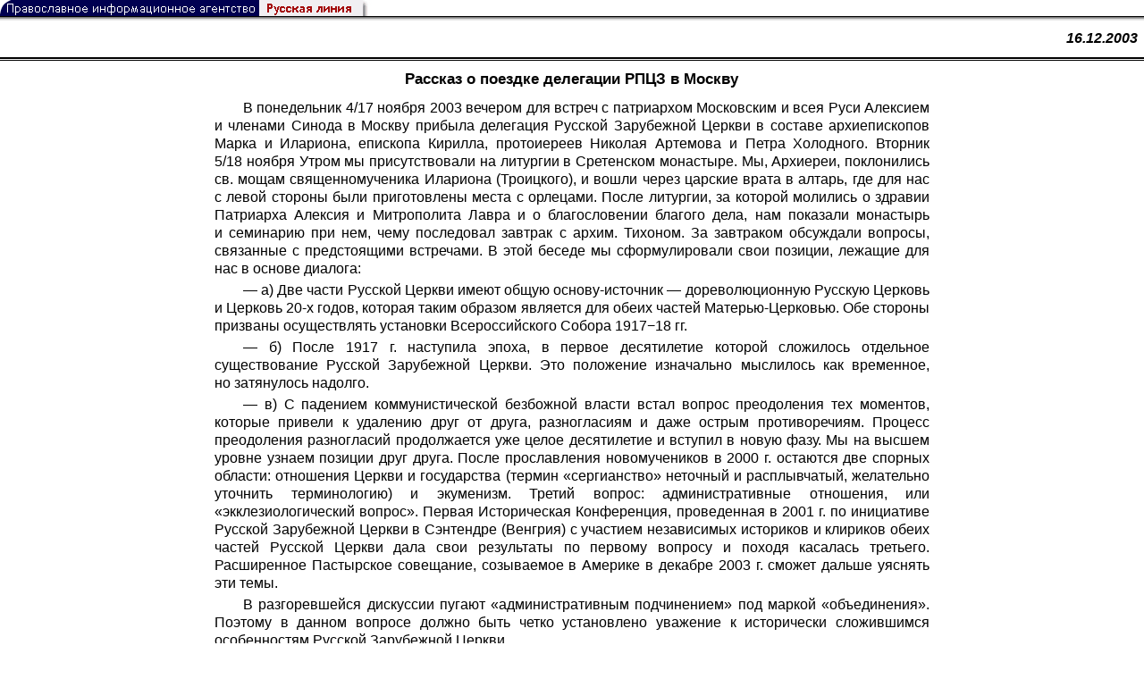

--- FILE ---
content_type: text/html; charset=UTF-8
request_url: https://rusk.ru/st.php?idar=1001044
body_size: 22895
content:
<!DOCTYPE HTML PUBLIC "-//W3C//DTD HTML 4.01 Transitional//EN" "http://www.w3.org/TR/html4/loose.dtd">
<html lang="ru">
<head>
<meta content="text/html; charset=UTF-8" http-equiv="Content-Type">
<meta name="viewport" content="width=device-width, height=device-height, initial-scale=1.0, user-scalable=no, maximum-scale=2.0"/>
<meta name="HandheldFriendly" content="True"/>
<meta name="description" content="Русская линия / Библиотека периодической печати / Рассказ о поездке делегации РПЦЗ в Москву">
<title>Русская линия / Библиотека периодической печати / Рассказ о поездке делегации РПЦЗ в Москву</title>
    <meta property="og:url"           content="https://rusk.ru/st.php?idar=1001044" />
    <meta property="og:type"          content="website" />
    <meta property="og:title"         content="Русская линия / Библиотека периодической печати: Рассказ о поездке делегации РПЦЗ в Москву" />
    <meta property="og:description"   content="" />
    <meta property="og:image"         content="https://rusk.ru/ims/logo.jpg" />
<LINK REL=STYLESHEET TYPE="text/css" HREF="style.css?ts=13" />
<link rel="image_src" href="/ims/logo.jpg" />

<script type="text/javascript"> <!--
if (screen.width > 1024) {document.write('<link rel=stylesheet  href="/style-big.css" type=text/css>'); }
--></script>

</head>
<body>
    <!-- Сервис опечаток etersoft -->
    <script type="text/javascript" src="js/node_modules/@etersoft/retypos-webclient/dist/etersoft-typos.js?ts=13"></script>


<script type="text/javascript" src="/js/img.js?ts=13"></script>
<div id="mask" style="display:none" onclick="hideMask()">
	<div class="imgContainer">
		<div id="imgClose">&nbsp;</div>
		<img id="fullImg" />
		<div id="altImg">&nbsp;</div>
	</div>
</div>
<table border="0" cellPadding="0" cellSpacing="0" width="100%">
  <tr>
    <td align="left" width="370"><a href="https://rusk.ru/"><img border="0"
    src="/ims/agent.gif" width="416" height="18" alt="Русская линия"></a></td>
 </tr>
</table><div style="height:1px; background-color:black;"></div>
<div style="height:1px; background-color:#808080;"></div>
<div style="height:1px; background-color:#A2A2A2;"></div>
<div style="height:1px; background-color:#DDDDDD;"></div>
<div style="height:1px; background-color:#E8E8E8;"></div>
<table border="0" width="100%"><tr><td height="35" width="20%" align="left" valign="middle"><b><i><a class="author" href="source.php?idsource=1"></a></i></b></td><td width="60%" align="center" valign="middle"><b><td width="20%" align="right" valign="middle"><a class="author" href="/pressa.php?date=2003-12-16" title="Все публикации от 16.12.2003"><b><i>16.12.2003&nbsp;</i></b></a></td></tr></table><div style="height:2px; background-color:black;"></div>
<div style="height:1px; background-color:white;"></div>
<div style="height:1px; background-color:#000000;"></div>
<h1><div class="H1">Рассказ о поездке делегации РПЦЗ в Москву</div>
<div class="new_H1"></div></h1>
<div class="text hyphens">В понедельник 4/17 ноября 2003 вечером для встреч с патриархом Московским и всея Руси Алексием и членами Синода в Москву прибыла делегация Русской Зарубежной Церкви в составе архиепископов Марка и Илариона, епископа Кирилла, протоиереев Николая Артемова и Петра Холодного. Вторник 5/18 ноября Утром мы присутствовали на литургии в Сретенском монастыре. Мы, Архиереи, поклонились св. мощам священномученика Илариона (Троицкого), и вошли через царские врата в алтарь, где для нас с левой стороны были приготовлены места с орлецами. После литургии, за которой молились о здравии Патриарха Алексия и Митрополита Лавра и о благословении благого дела, нам показали монастырь и семинарию при нем, чему последовал завтрак с архим. Тихоном. За завтраком обсуждали вопросы, связанные с предстоящими встречами. В этой беседе мы сформулировали свои позиции, лежащие для нас в основе диалога:
<p>— а) Две части Русской Церкви имеют общую основу-источник — дореволюционную Русскую Церковь и Церковь 20-х годов, которая таким образом является для обеих частей Матерью-Церковью. Обе стороны призваны осуществлять установки Всероссийского Собора 1917−18 гг.
<p>— б) После 1917 г. наступила эпоха, в первое десятилетие которой сложилось отдельное существование Русской Зарубежной Церкви. Это положение изначально мыслилось как временное, но затянулось надолго.
<p>— в) С падением коммунистической безбожной власти встал вопрос преодоления тех моментов, которые привели к удалению друг от друга, разногласиям и даже острым противоречиям. Процесс преодоления разногласий продолжается уже целое десятилетие и вступил в новую фазу. Мы на высшем уровне узнаем позиции друг друга. После прославления новомучеников в 2000 г. остаются две спорных области: отношения Церкви и государства (термин «сергианство» неточный и расплывчатый, желательно уточнить терминологию) и экуменизм. Третий вопрос: административные отношения, или «экклезиологический вопрос». Первая Историческая Конференция, проведенная в 2001 г. по инициативе Русской Зарубежной Церкви в Сэнтендре (Венгрия) с участием независимых историков и клириков обеих частей Русской Церкви дала свои результаты по первому вопросу и походя касалась третьего. Расширенное Пастырское совещание, созываемое в Америке в декабре 2003 г. сможет дальше уяснять эти темы.
<p>В разгоревшейся дискуссии пугают «административным подчинением» под маркой «объединения». Поэтому в данном вопросе должно быть четко установлено уважение к исторически сложившимся особенностям Русской Зарубежной Церкви.
<p>— г) Создание благожелательного общения и установление здоровых отношений должна происходить на основе признания Русской Зарубежной Церкви как церковного организма, присутствующего как живая часть внутри Русской Церкви.
<p>Юридически РПЦЗ остается такой же, какова она есть сейчас, сохраняя: церковно-административное управление, — собственность, — правовой статус (по-разному в разных странах), — собственную кадровую деятельность (о решениях в этой области сообщается в Москву).
<p>С духовной точки зрения желательно придти к молитвенно-евхаристическому общению. Что касается структурных вопросов, то «самую широкую автономию», предлагаемую Патриархом Алексием Вторым можно было бы рассматривать по модели Украинской, Молдавской или Японской автономных церквей. Форма самостоятельности Русской Зарубежной Церкви может быть окончательно определена только на всеобщем Соборе, который должен проводиться с участием зарубежных архиереев. На каком-то этапе можно представить себе наблюдательский статус представителя РПЦЗ в Синоде в Москве, с более активным участием, например с правом голоса, когда речь о заграничной деятельности Русской Церкви.
<p>Из Сретенского монастыря мы в 11:30 поехали в Донской монастырь, где приложились к св. мощам свят. Тихона, Патриарха-исповедника, осмотрели малый храм, где архим. Тихоном были обретены мощи св. Тихона, а также келью Патриарха, где убит был Яков Полозов, на могиле которого мы тоже побывали.
<p>Встреча трех архиереев с Патриархом Алексием (Чистый переулок, 13:00—16:10)
<p>Из Донского монастыря мы поехали в Чистый переулок на встречу с Патриархом, назначенную на 13:00ч. Мы вошли с архиеп. Иларионом и еп. Кириллом, священники удалились. Сначала были фотографы. Мы преподнесли Патриарху икону святителя Иоанна Шанхайского и медаль Германской епархии, отчеканенную к тысячелетию Крещения Руси, на которой с одной стороны крещение в воде, а на другой свв. Новомученики российские как образ крещения Русской Церкви кровью.
<p>После ухода прессы Патриарх нас приветствовал и выразил свою радость о том, что на сей раз его приглашение (кажется, четвертое по счету, как он сказал) было услышано. Он говорил о трудностях церковной жизни при советской власти и о необходимости договариваться с властями ради сохранения церковной жизни. С нашей стороны было сказано, что мы во многом не могли оценивать эту ситуацию и поэтому никогда не осуждали людей, но старались осуждать только неправду. Вместе с тем мы подчеркивали, что для нас особенно огорчительно бывало появление архиереев из России, которые на Западе утверждали, что Церковь в Советском Союзе не преследуется, а наоборот живет более свободно, чем когда-либо в прошлом. На это Патриарх ответил, что он знает, что были такие случаи, но ему на одном международном съезде протестантский председатель экуменического собрания в личном разговоре сказал, что они знают, что митр. Алексий никогда не говорит неправду, и это соответствовало действительности, поскольку он предпочитал отмалчиваться и не говорить неправды.
<p>Архиепископ Марк передал Патриарху благодарность нашего Первоиерарха за приглашение и выразил надежду, что наши встречи приведут к улучшению отношений между двумя частями Русской Церкви. От своего имени он сказал, что часто бывают перегибы, когда братия ссорятся, и что он просит прощения за подобные перегибы, которые проявлялись, в частности, в словесных высказываниях.
<p>Говоря о будущих отношениях Патриарх Алексий выразил надежду, что мы сможем установить евхаристическое и молитвенное общение, ибо только это может привести к исцелению многочисленных ран. Он сам высказал предположение, что ни у нас такое дело не пройдет безболезненно ни в России, где несомненно есть ярые противники нашего сближения.
<p>Владыка Марк высказал мысль, что ни в коем случае нельзя разбивать единство Зарубежной Церкви как органически выросшей и жизнеспособной структуры, но что предположительно возможен некий период плавного перехода, вследствие чего со временем, в отдаленном будущем, модель митрополичьих округов могла бы оказаться правильным решением для епархий заграницей. Говоря о возможности признания нашей уже существующей автономии, мы задали Патриарху вопрос, может ли он себе представить для нашей Церкви такую модель как для Украинской Церкви. Он ответил, что это, пожалуй, наиболее правильный вариант, но что в конечном итоге такого рода вопросы должны решаться соборным путем, прежде всего Собором Зарубежной Церкви, потом Собором Московского Патриархата и потом, по возможности, совместным Собором.
<p>После обсуждения этих вопросов в общих рамках, Патриарх нас пригласил на обед. Сперва он нас привел в крестовую церковь, дал нам приложиться к престолу и к святыням, а потом мы перешли в его покои для обеда вчетвером.
<p>За обедом Патриарх вел разговор на общие жизненные темы, углубляя личное знакомство. При прощании он нам всем троим передал одинаковые подарки, связанные со столетием прославления преп. Серафима Саровского.
<p>Посещение Троице-Сергиевой Лавры
<p>Первоначально предполагалось наше присутствие вместе с Патриархом Алексием при вручении Макариевских премий в Академии Наук. Но мы больше стремились к тому, чтобы поехать в Троице-Сергиеву Лавру, куда некоторые члены делегации вообще не смогли бы попасть, если бы мы следовали приготовленной программе, включающей осмотр Лавры в субботу. Тогда сам Патриарх предложил о. Тихону поехать с нами в Сергиев Посад. Владыка Кирилл остался в Москве.
<p>В Лавре нас встретил наместник, епископ Феогност. Он показал храмы Лавры и дал нам приложиться к святым мощам препп. Сергия и Никона, свят. Филарета и Иннокентия, и многочисленным другим, собранным в Лавре. Последовала экскурсия по археологическому музею Лавры, а потом мы ужинали с наместником. На ужин он пригласил еще архим. Матфея (Мормыля) — регента, нашего давнишнего хорошего знакомого, и игумена Филарета (Харламова), с которым о. Николай Артемов также был давно знаком — еще по Белграду. Здесь разговор шел, среди прочего, о судьбе церковного имущества в России, потому что в настоящий момент Дума предлагает Церкви выкупить имущество. Церковь протестует против этого, но пока неизвестно, чем это кончится. Атмосфера была совершенно непринужденная. На фоне общих воспоминаний делились также и опытом церковной жизни прошлого времени.
<p>Среда 6/19 ноября 2003 г.
<p>В среду утром мы осматривали храм Христа Спасителя. Нас водил по храму протодиакон, а в заключение мы пили чай с о. ключарем этого величественного собора.
<p>В 12:00 ч. в резиденции Патриарха при Даниловом монастыре началась встреча с Патриархом и тремя членами Синода: митр. Минским и экзархом Белоруссии Филаретом, митр. Коломенским Ювеналием и митр. Смоленским Кириллом. Также присутствовали архим. Тихон и прот. Николай Балашов (ОВЦС). Наша делегация была теперь в полном составе.
<p>Патриарх открыл встречу и выразил надежду, что мы сможем в духе братской любви разрешить вопросы, несмотря на то, что на этом пути мы встретим, несомненно, серьезные проблемы. Он сразу выдвинул предложение в дальнейшем развитии возможного диалога создать две комиссии для обсуждения практических вопросов, которые в конечном итоге должны решить сперва Соборы обеих частей Русской Православной Церкви, а после этого — совместный Собор. В качестве главы делегации архиепископ Марк в начале беседы выразил от имени митр. Лавра благодарность за приглашение его в январе, а также за приглашение данной делегации, посланной Архиерейским Синодом Зарубежной Церкви ради подготовления почвы для этого визита и исследования возможностей дальнейших шагов. Желая снять напряженность, архиепископ Марк в этом кругу также попросил прощения (отметив, что не может сделать этого от имени всей Русской Зарубежной Церкви, но делает это от своего имени и от имени других присутствующих на настоящей встрече архиереев Зарубежной Церкви) за бывшие крайности, обидные слова и перегибы, выраженные в словесной форме, например в реакциях на некоторые действия и заявления представителей МП. Далее он заметил, что нам предстоит нелегкий путь, но что, по его убеждению, мы его сможем пройти с пользой для Церкви, если будем подходить ко всем вопросам в духе смирения и любви и сознания своих человеческих слабостей. Разъединение между нами случилось в силу исторических событий, потрясших Русскую Церковь и русский народ в 20 веке. Как люди церковные, и тем более как архипастыри, мы должны дать пример смиренного преодоления разделений и трудностей. На это откликнулся митр. Кирилл, который подчеркнул значение покаянного момента и сказал, что со стороны МП также должно быть испрошено прощение. Желательны в этом вопросе обоюдность и общецерковный акт. Он предложил включить в сообщение для общественности тот факт, что первый шаг уже содержал подобное выяснение.
<p>Беседа длилась до 14:15. Вечером о ней последовало совместное сообщение (см. ниже).
<p>Новодевичий монастырь
<p>По окончании встречи в резиденции Патриарха участники переехали в Новодевичий монастырь, где осмотрели храмы и приложились к чудотворным иконам и к престолам, входя царскими вратами. Везде пели монахини. В одном из храмов шел как раз молебен паломников перед иконой «Неупиваемая чаша». Последовал обед в резиденции митр. Ювеналия.
<p>В обеде участвовало 7 архиереев — кроме шести присутствовавших на встрече с Патриархом был еще викарий митр. Ювеналия, архиеп. Григорий.
<p>Произносились краткие речи. Самую объемную и содержательную произнес митр. Кирилл, изложивший свою стратегию в отношении Запада и либерализма-экуменизма. Он считает, что возрождающаяся Русская Церковь может и должна активизировать остатки христианства на Западе, а то в будущей Конституции Европы уже отказались от упоминания Бога и христианства. Аналогичное ослабление христианских позиций идет повсеместно. Этому надо противодействовать. В этом отношении и в вопросе должных отношений освободившейся Церкви к государству митр. Кирилл видит далеко идущее единство в церковном восприятии с Русской Зарубежной Церковью и согласие со здоровыми принципами и историческим опытом ее, и поэтому считает, что в сущности нет противостояния, а имеется недопонимание, которое должно уйти со временем.
<p>Четверг 7/20 ноября 2003 г.
<p>В 8:00 из Внуково последовал отлет делегации в сопровождении архим. Тихона в Нижний Новгород на малом правительственном самолете с удобным салоном на шесть человек и вторым отделением человек на десять. Вследствие внезапного снегопада самолету пришлось кружиться лишние 40 минут пока расчищали аэродром. Делегацию встретил прот. Игорь Пчелинцев (участник Второй Исторической Конференции 2002 года, имевшей место в Москве) и другой священник. Было договорено, что до отлета в Москву вечером будет пресс-конференция. Впоследствии это оказалось полезным и важным. На двух микроавтобусах делегация отправилась в Дивеево, где была очень тепло встречена игуменией и монахинями, которые пели тропарь и кондак преп. Серафиму. Проследовали в храмы, где прикладывались к мощам преп. Серафима и прославленных дивеевских монахинь. Вместе с игуменией Сергией делегация прошла по"канавке", а после этого молитвенного похода была предложена трапеза. К тому времени с освящения нового храма в своей епархии прибыл и местный архиерей, епископ Нижегородский и Арзамасский Георгий, хиротонисанный всего лишь несколько месяцев назад (в начале февраля сего года) и сразу же проведший великие торжества по случаю 100-летия со дня прославления преп. Серафима Саровского. Встреча архиереев была исполнена надеждой на дальнейшее развитие нормальных отношений между двумя частями Русской Церкви. Об этом было также сказано у входа в трапезную в телевизионном интервью.
<p>Затем вся делегация присутствовала в алтаре при первой части всенощной под праздник св. архистратига Михаила. При возвращении в Нижний Новгород в аэропорту уже ждала пресса и телевидение. Ввиду того, что в средствах массовой информации и разных церковных кругах тем временем начались односторонние высказывания и интерпретации, недоумения и даже сознательные искажения, архиепископ Марк выступил, мимоходом и безо всякой полемики откликаясь на некоторые из этих моментов:
<p>«Мы в эти дни встречались для того, чтобы подготовить почву для возможного посещения России первоиерархом Русской Зарубежной Церкви, митрополитом Лавром. Такое посещение намечено на начало следующего года. Целью встреч было обсуждение возможной формы, содержания и цели такого официального визита. Свыше восьмидесяти лет Русская Церковь несет на себе раны, нанесенные чужими силами, безбожниками, которые поставили себе целью разрушить Русскую Церковь, русский народ и Россию. Вследствие этой разрушительной деятельности значительная часть русской паствы была лишена общения с Родиной. Находясь заграницей она продолжала, естественным образом, свою церковную жизнь в очень сложных условиях. Эта жизнь продолжается по сей день. При этом пастыри и паства Русской Зарубежной Церкви никогда не забывали, что они — часть единой Русской Церкви. Это — принципиально.
<p>В эти последние дни мы обсуждали вопросы, которые могут мешать нам в процессе сближения, которые необходимо выяснить для улучшения отношений. Не по поручению всей Русской Зарубежной Церкви, но по своему личному внутреннему чувству мы попросили прощения за те крайности, резкости и перегибы, которые проявлялись в словесной форме в отношении наших собратьев в России. И также представитель Московского Патриархата, митрополит Кирилл, попросил в свою очередь прощения и сказал, что мы можем двигаться вперед только, если мы готовы по-христиански прощать друг-друга. Мы наметили ряд вопросов, требующих выяснения, и наметили создание с обеих сторон соответствующих комиссий, которые должны будут обсуждатьэтивопросы, для того, чтобы на этой основе созидать то церковное общение, которое может быть и, согласно нашему общему желанию, стать итогом, конечным разрешением проблем, возникших в течение этих последних десятилетий между двумя частями Русской Церкви. Наши встречи в Москве в эти дни показали, что у нас очень много общего, на чем мы можем строить. Опираясь на это, мы призваны далее разрабатывать все те пункты, которые необходимы для развития в нас истинного покаяния и созидания между нами единства, которое лежит в основе всех ветвей Православной Церкви.
<p>Мы встретили доброжелательное отношение и считаем поэтому, что начат путь, который может и должен в дальнейшем привести к ясности и четкости в наших взаимоотношениях».
<p>Как яркий пример исторически обусловленных разногласий архиепископ Марк привел те прещения, которые были наложены на зарубежных архиереев митрополитом Сергием (Страгородским) в 30-е годы — «в самое жуткое сталинское время», как сказал архиепископ, считающий, что в таких действиях явно вынужденного характера отсутствует церковная правда. Он выразил надежду на новый подход во взаимоотношениях, при котором возможно будет совместно пересмотреть столь важные для церковного восприятия акты.
<p>«Прещения эти мы за рубежом никогда не могли признать правомочными. Но они все же были высказаны. Это лишь одна из таких проблем, в которых мы должны — с Божией помощью — в комиссиях разбираться. Нам придется разрешать подобные вопросы с помощью исторического и церковно-канонического исследования. Здесь предстоит нелегкая работа. Но я думаю, что основа может быть положена именно будущим визитом нашего Первоиерарха в Россию, и тогда мы сможем, с Божией помощью, приступить к этой необходимой работе».
<p>Этот текст был на следующее утро опубликован в интернете (на сайте «pravoslavie.ru»)
<p>О причинах посещения Нижегородской области архиепископ Марк сказал, что равно как все его собратья-архиереи и другие участники делегации Русской Зарубежной Церкви, они желали по случаю приезда Россию поклониться святыням русской земли и выразил сожаление о том, что сам до сих пор не имел возможности посетить Дивеевскую обитель — не «тайком» и инкогнито, а согласно должному церковному порядку. Он подчеркнул значение Дивеева для России, и в частности для своей русской зарубежной паствы, а также отметил празднование столетия прославления со святыми великого угодника Божия, преподобного Серафима.
<p>«Само это прославление было чудом! А среди старых прихожан, которых я окормлял в начале моей пастырской деятельности, было много таких, которые сознательно восприняли те события 1903 года. Они очень глубоко почитали святого Серафима. И поэтому для нас было большой радостью, что мы имели возможность поклониться его мощам, помолиться и участвовать хотя бы в части совершаемого сегодня богослужения».
<p>Русская Зарубежная Церковь была кратко охарактеризована как свободная часть Русской Церкви, совершавшая свое пастырское и миссионерское служение в течение более 80 лет в «странах, неподвластных безбожникам в то тяжелое время». Русское мировое рассеяние было наглядно представлено в наименованиях епископских кафедр присутствовавших трех архиереев (Германия, Австралия, Америка).
<p>Приезд делегации Русской Зарубежной Церкви вообще широко освещался в российском телевидении в самом положительном тоне.
<p>Пятница 8/21 ноября 2003 г.
<p>На следущее утро 8/21 ноября, делегация поехала в Архангельский собор в Кремле, чтобы присутствовать на патриаршем богослужении в день архистратига Божия Михаила.
<p>Во время Литургии были фотографы и телевидение, которые снимали в том числе и нашу делегацию. Архиереи стояли на орлецах впереди у левой колонны перед амвоном. Собор был переполнен и это было наиболее удобным местом, поскольку в алтаре кроме Патриарха были два епископа, четыре диакона, восемь священников, так что в сравнительно небольшом алтаре присутствовать во время богослужения было бы все равно невозможно. Но после причастия клира, в то время, когда шла проповедь народу, нас позвали в алтарь на поздравление Патриарха согласно чину. Владыка Марк подошел и, поздравив Патриарха, услышал вопрос, мог ли бы он себе представить 15 лет назад, что он в такой день будет на богослужении в кремлевском Архангельском соборе?..
<p>Тем временем прот. Н. Артемов подошел к молодому епископу Даниилу Южно-Сахалинскому и Курильскому, с которым познакомился еще в сане лаврского иеромонаха лет 12 назад. Владыка Даниил подчеркивал, что, несмотря на внезапно возникшие трудности, надо продолжать богоугодное дело.
<p>По окончании литургии Патриарх вышел в мантии на краткий молебен перед храмовой иконой в иконостасе, а потом обратился со словом к пастве. После краткого введения об Ангелах, Патриарх обратился к положительному освещению присутствия делегации Русской Зарубежной Церкви, коснувшись причин возникновения этой части Русской Церкви. В конце своего слова Патриарх сказал: «Приветствуя членов делегации Русской Зарубежной Церкви, я также прошу передать Наше приветствие ее Первоиерарху. Мы ожидаем, что во время его официального визита в Русскую Православную Церковь мы сможем обсудить пути дальнейшего нашего служения: для Русской Зарубежной Церкви — в пределах зарубежья. А для нашей Святой Церкви — в пределах Матери-Церкви» (так дословно звучала высказанная по актуальному вопросу формулировка, которая на официальном сайте Московского Патриархата была потом слегка видоизменена).
<p>Наша делегация подошла к кресту, а затем отправилась в соседнее здание, где приготовлена была трапеза. Но еще до трапезы Патриарх принял трех архиереев, членов делегации, на более пространный разговор, чтобы снять огорчение от одного своего высказывания об «ограде Матери-Церкви», сделанного им перед прессой в предыдущий день, которое было воспринято как сказанное в старом ключе и потому успело вызвать крайнее волнение в некоторых кругах Русской Зарубежной Церкви. На последующей трапезе Патриарх Алексий вновь очень тепло приветствовал наших архиереев, подчеркивая значение этого церковного события.
<p>На подобных трапезах обычно произносятся тосты. Выступающие из священников (один был только что возведен в сан протоиерея) совершенно естественно говорили здесь о «двух частях единой Русской Церкви», о «ветвях Русской Церкви». Никакой напряженности по этому вопросу не ощущалось.
<p>После трапезы в 18 часов в Даниловской гостинице состоялась краткая пресс-конференция по итогам встречи. Присутствовало несколько телеканалов и пресса. В своем выступлении митр. Филарет, экзарх Белоруссии, сказал среди прочего: «„Без Мене не можете творити ничесоже“ — сказал Господь, поэтому все наше упование на Господа, а мы должны проявить максимум послушания нашим Церквам, мы — в своей ограде, а пастыри Зарубежной Церкви — в своей ограде».
<p>На следующее утро, в субботу, архиеп. Марк с прот. Н. Артемовым улетели в Мюнхен. В аэропорту владыка Марк дал еще одно интервью для газеты. Архиеп. Иларион улетел в субботу вечером, посетив детский дом в Малом Ярославце. Епископ Кирилл еще дня три оставался в России, смог посетить Троице-Сергиеву Лавру и Софринские мастерские, и продолжал ознакомление с церковной жизнью в России, куда он приехал впервые.<br>Вестник Германской Епархии РПЦЗ</div>
<noindex>

<!-- VKontakte -->
<div id="vk_api_transport"></div>
<script type="text/javascript">
  window.vkAsyncInit = function() {
    VK.init({
      apiId: 2924674,
      onlyWidgets: true
    });
    VK.Widgets.Like("vk_like", {type: "mini", pageTitle: 'Рассказ о поездке делегации РПЦЗ в Москву', pageDescription: '', text:'Рассказ о поездке делегации РПЦЗ в Москву', pageUrl:'https://rusk.ru/st.php?idar=1001044'} );
  };

  setTimeout(function() {
    var el = document.createElement("script");
    el.type = "text/javascript";
    el.src = "//vk.com/js/api/openapi.js";
    el.async = true;
    document.getElementById("vk_api_transport").appendChild(el);
  }, 0);
</script>

<!-- Facebook -->
<div id="fb-root"></div>
<script>
  (function(d, s, id){
     var js, fjs = d.getElementsByTagName(s)[0];
     if (d.getElementById(id)) {return;}
     js = d.createElement(s); js.id = id;
     js.src = "//connect.facebook.net/ru_RU/all.js#xfbml=1";
     fjs.parentNode.insertBefore(js, fjs);
   }(document, 'script', 'facebook-jssdk'));
</script>

<!-- Google Plus -->
<script type="text/javascript">
  window.___gcfg = {lang: 'ru'};

  (function() {
    var po = document.createElement('script'); po.type = 'text/javascript'; po.async = true;
    po.src = '//apis.google.com/js/plusone.js';
    var s = document.getElementsByTagName('script')[0]; s.parentNode.insertBefore(po, s);
  })();
</script>


<ul style="padding:0px; text-indent: 0px; text-align:left; margin-left: 0px;">

<!-- VKontakte -->
<li style="padding: 1px 5px; margin-right: 0px; display: inline;">
<div id="vk_like" style="float: left; background: none repeat scroll 0% 0% transparent; height: 22px;"></div>
</li>

<!-- FaceBook -->
<li style="padding: 1px 5px; margin-right: 0px; display: inline;">
<div class="fb-like" data-href="https://rusk.ru/st.php?idar=1001044" data-send="true" data-layout="button_count" data-width="450" data-show-faces="true" data-action="recommend"></div>
</li>


<!-- Google Plus -->
<li style="padding: 1px 5px; margin-right: 0px; display: inline;">
<g:plusone size="medium"></g:plusone>
</li>

<!-- Twitter -->
<li style="padding: 1px 5px; margin-right: 4px; display: inline;">
<a href="https://twitter.com/share" class="twitter-share-button" data-text="Рассказ о поездке делегации РПЦЗ в Москву" data-lang="ru" data-hashtags="rusk">Твитнуть</a>
<script>!function(d,s,id){var js,fjs=d.getElementsByTagName(s)[0];if(!d.getElementById(id)){js=d.createElement(s);js.id=id;js.src="//platform.twitter.com/widgets.js";fjs.parentNode.insertBefore(js,fjs);}}(document,"script","twitter-wjs");</script>
</li>


<!-- Telegram -->
<li style="padding: 1px 5px; margin-right: 4px; display: inline;">
<a href="https://tgclick.com/ruskru"  style="text-decoration:none;margin-right:3px;">
<img border="0" src="ims/telegram-20.png">
</a>
<a href="https://tgclick.com/ruskru" title="Подписаться на новостной канал в Телеграм">
<span style="vertical-align: top;">Читать в Телеграм</span>
</a>
</li>

<!-- check typos -->
<li style="padding: 1px 5px; margin-right: 0px; display: inline;">
<img src="ims/typelogo.png" alt='Выделите текст и нажмите Ctrl-Enter, если заметили опечатку'">
</li>

<!-- ЖЖ -->
<!--
<li style="padding: 3px 5px; margin-right: 10px; display: inline;">
<form method="post" action=http://www.livejournal.com/update.bml name="updateForm" rel="nofollow" target="_blank"><div style="display:none;visible:false">
<input type="text" maxlength="100" name="subject" id="subject" class="text" size="43" value="Рассказ о поездке делегации РПЦЗ в Москвуhttps://rusk.ru/st.php?idar=1001044"/>
<textarea rows="1" cols="1" name="event">Рассказ о поездке делегации РПЦЗ в Москвуhttps://rusk.ru/st.php?idar=1001044<div align="right" style="border-style: outset; border-width: inherit; border-color: #FFFFFF; background-color: #3366FF; font-family: 'Courier New', Courier, monospace; color: #FFFFFF;">
Оригинал записи опубликован на блоге <a href="https://rusk.ru/st.php?idar=1001044">Рассказ о поездке делегации РПЦЗ в Москву</a></div></textarea>
</div><input type="image" src="http://pics.livejournal.com/grafchitaru/pic/00294z9p" alt="Опубликовать в ЖЖ" title="Опубликовать в ЖЖ" value="Опубликовать в ЖЖ"></form></td><td><h3>Вы можете легко перепостить эту запись в ЖЖ. Для этого достаточно лишь нажать на кнопку и откроется новое окно.</h3>
</li>
-->

</ul>

</noindex>
<center>
<table width="94%" cellspacing="0" cellpadding="5" border="0" 
bordercolor="#999999" 
bgcolor="#ffffff"
style="border-collapse: collapse" >

 <tr>
  <td>
<script type="text/javascript" src="//eterfund.ru/js/jquery/jquery-latest.min.js"></script>
        <script type="text/javascript" src="//eterfund.ru/api/email/svcCheckEmail.js"></script>
        <form action=/st.php?idar=1001044#form method=post>
        <table width=100% cellspacing=0 cellpadding=3 border=0 bgcolor=#f1f1f1>
        <tr>
         <td class=td_new align=right colspan=2 bgcolor=#e4e4e4><a name="form"></a><font color=#CC0000><b>&nbsp;&nbsp;Ваше мнение&nbsp;&nbsp;</b></font></td>
        </tr>
        <tr>
         <td>&nbsp;</td>
         <td></td>
        </tr>
        <tr>
         <td class=td_new><font color=#000000>Автор:&nbsp;</font><font color=#CC0000>*</font></td>
         <td class=td_new width="100%"><input type=text name="nickname" size=40 maxlength=100 value=""></td>
        </tr>
        <tr>
         <td class=td_new ><font color=#000000>Email:&nbsp;</font><font color=#CC0000>*</font></td>
         <td class=td_new width="100%"><input type=text name="email" class="svcCheckEmail" size=40 maxlength=100 value="">
         <input type="hidden" name="emailhash" value="valuable" /></td>
        </tr>
        <tr>
         <td class=td_new><font color=#000000>Сообщение:&nbsp;</font><font color=#CC0000>*</font></ td>
         <td class=td_new ><textarea cols=80 rows=8 name="message" id="forummessage"></textarea>
         
         </td>
                 </tr>
        <tr></tr>
        <tr>
         <td>&nbsp;</td>
         <td class=td_new><font color=#CC0000>*</font><font color=#000000>&nbsp;&#151; Поля обязательны для заполнения.</font>&nbsp;&nbsp;Разрешенные теги: [b], [i], [u], [q], [url], [email]. (<a href="st.php?idar=324346" target="_blank" onClick="popupWin = window.open(this.href, 'example', 'Toolbar=0,Location=0,Directories=0,Status=0,Menubar=0,Scrollbars=1,Resizable=1,Width=780,Height=580,top=0'); popupWin.focus(); return false;"><i>Пример</i></a>)
</td>

        </tr>
<tr>
         <td>&nbsp;</td>
         <td class=td_new><font color=#CC0000>Сообщения публикуются только после проверки и могут быть изменены или удалены.<br>
         ( Недопустима хула на Церковь, брань и грубость, а также реплики, не имеющие отношения к обсуждаемой теме ) </font>
         </td>
        </tr>
        <tr>
         <td>
         <input name="idar" type=hidden value="1001044">
         <input name="fpage" type=hidden value="0">
         </td>
         <td class=td_new height=50><input name="send" type=submit value="Отправить сообщение" class=submit></td>
        </tr>
        <tr>
         <td class=td_new align=right colspan=2 bgcolor=#e4e4e4>
         <a href="forum.php?idar=1001044">
         <font color=#CC0000><b>Обсуждение публикации</b></font></a>&nbsp;&nbsp;</td>
        </tr>
       </table></form><br>  </td>
 </tr>
</table>
</center>

<hr size=1>
<div align="center">

<!-- Top100 (Kraken) Counter -->
<script>
(function (w, d, c) {
 (w[c] = w[c] || []).push(function() {
 var options = {
 project: '53105'
 };
 try {
 w.top100Counter = new top100(options);
 } catch(e) { }
 });
 var n = d.getElementsByTagName("script")[0],
 s = d.createElement("script"),
 f = function () { n.parentNode.insertBefore(s, n); };
 s.type = "text/javascript";
 s.async = true;
 s.src =
 (d.location.protocol == "https:" ? "https:" : "http:") +
 "//st.top100.ru/top100/top100.js";
 if (w.opera == "[object Opera]") {
 d.addEventListener("DOMContentLoaded", f, false);
 } else { f(); }
})(window, document, "_top100q");
</script>
<noscript><img
src="//counter.rambler.ru/top100.cnt?pid=53105"></noscript>
<!-- END Top100 (Kraken) Counter -->


<!--begin of Hristianstvo.Ru-->
<a href="http://www.hristianstvo.ru/?from=7" rel="nofollow">
<img src="/ims/hristianstvo-88x31-darkblue1.gif"
alt="Каталог Православное Христианство.Ру" width=88 height=31 border=0></a>
<!--end of Hristianstvo.Ru-->


<!-- SpyLOG Temporarely disabled
<script src="http://tools.spylog.ru/counter2.2.js" type="text/javascript" id="spylog_code" counter="641405" ></script>
<noscript>
<a href="http://u6414.05.spylog.com/cnt?cid=641405&f=3&p=0" target="_blank" rel="nofollow">
<img src="http://u6414.05.spylog.com/cnt?cid=641405&p=0" alt='SpyLOG' border='0' width=88 height=31 ></a> 
</noscript>
SpyLOG -->


<!--Rating@Mail.ru COUNTEr-->
<a target=_top href="http://top.mail.ru/jump?from=893151" rel="nofollow">
<img src="//top-fwz1.mail.ru/counter?id=893151;t=56" border=0 height=31 width=88 alt="Рейтинг@Mail.ru">
</a>
<!--/COUNTER-->

<!-- Yandex.Metrika informer -->
<a href="https://metrika.yandex.ru/stat/?id=12916126&amp;from=informer"
target="_blank" rel="nofollow"><img src="https://metrika-informer.com/informer/12916126/3_1_FFFFFFFF_EFEFEFFF_0_pageviews"
style="width:88px; height:31px; border:0;" alt="Яндекс.Метрика" title="Яндекс.Метрика: данные за сегодня (просмотры, визиты и уникальные посетители)" class="ym-advanced-informer" data-cid="12916126" data-lang="ru" /></a>
<!-- /Yandex.Metrika informer -->

<!-- Yandex.Metrika counter -->
<script type="text/javascript" >
    (function (d, w, c) {
        (w[c] = w[c] || []).push(function() {
            try {
                w.yaCounter12916126 = new Ya.Metrika({
                    id:12916126,
                    clickmap:true,
                    trackLinks:true,
                    accurateTrackBounce:true
                });
            } catch(e) { }
        });

        var n = d.getElementsByTagName("script")[0],
            s = d.createElement("script"),
            f = function () { n.parentNode.insertBefore(s, n); };
        s.type = "text/javascript";
        s.async = true;
        s.src = "https://cdn.jsdelivr.net/npm/yandex-metrica-watch/watch.js";

        if (w.opera == "[object Opera]") {
            d.addEventListener("DOMContentLoaded", f, false);
        } else { f(); }
    })(document, window, "yandex_metrika_callbacks");
</script>
<noscript><div><img src="https://mc.yandex.ru/watch/12916126" style="position:absolute; left:-9999px;" alt="" /></div></noscript>
<!-- /Yandex.Metrika counter -->

<script type="text/javascript" src="/analytics-utf8.js"></script>

<hr>

<script type="text/javascript">
<!--
var _acic={dataProvider:10,allowCookieMatch:false};(function(){var e=document.createElement("script");e.type="text/javascript";e.async=true;e.src="https://www.acint.net/aci.js";var t=document.getElementsByTagName("script")[0];t.parentNode.insertBefore(e,t)})()
//-->
</script><!--1675027079727--><div id='cDlK_1675027079727'></div><!-- --><script async="async" src="https://w.uptolike.com/widgets/v1/zp.js?pid=tl807bfc6b1137519e9dd5023e5a1c7d94af66794e" type="text/javascript"></script>
</body>
</html>


--- FILE ---
content_type: text/html; charset=utf-8
request_url: https://accounts.google.com/o/oauth2/postmessageRelay?parent=https%3A%2F%2Frusk.ru&jsh=m%3B%2F_%2Fscs%2Fabc-static%2F_%2Fjs%2Fk%3Dgapi.lb.en.2kN9-TZiXrM.O%2Fd%3D1%2Frs%3DAHpOoo_B4hu0FeWRuWHfxnZ3V0WubwN7Qw%2Fm%3D__features__
body_size: 160
content:
<!DOCTYPE html><html><head><title></title><meta http-equiv="content-type" content="text/html; charset=utf-8"><meta http-equiv="X-UA-Compatible" content="IE=edge"><meta name="viewport" content="width=device-width, initial-scale=1, minimum-scale=1, maximum-scale=1, user-scalable=0"><script src='https://ssl.gstatic.com/accounts/o/2580342461-postmessagerelay.js' nonce="pIU4TzpVt8NndS9RmRsyVg"></script></head><body><script type="text/javascript" src="https://apis.google.com/js/rpc:shindig_random.js?onload=init" nonce="pIU4TzpVt8NndS9RmRsyVg"></script></body></html>

--- FILE ---
content_type: application/javascript;charset=utf-8
request_url: https://w.uptolike.com/widgets/v1/version.js?cb=cb__utl_cb_share_1768998961099173
body_size: 397
content:
cb__utl_cb_share_1768998961099173('1ea92d09c43527572b24fe052f11127b');